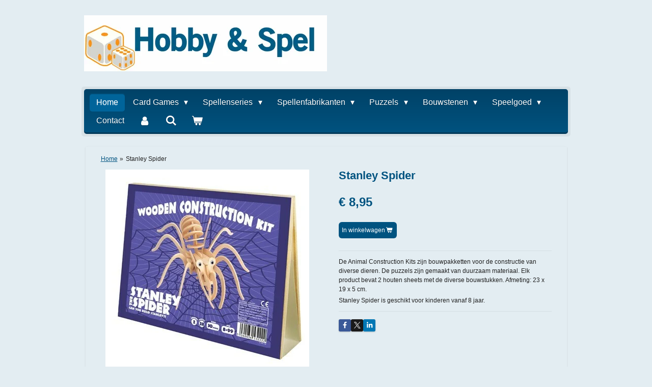

--- FILE ---
content_type: text/html; charset=UTF-8
request_url: https://www.hobby-spel.nl/product/1828973/stanley-spider
body_size: 15145
content:
<!DOCTYPE html>
<html lang="nl">
    <head>
        <meta http-equiv="Content-Type" content="text/html; charset=utf-8">
        <meta name="viewport" content="width=device-width, initial-scale=1.0, maximum-scale=5.0">
        <meta http-equiv="X-UA-Compatible" content="IE=edge">
        <link rel="canonical" href="https://www.hobby-spel.nl/product/1828973/stanley-spider">
        <link rel="sitemap" type="application/xml" href="https://www.hobby-spel.nl/sitemap.xml">
        <meta property="og:title" content="Stanley Spider | Hobby en Spel.nl">
        <meta property="og:url" content="https://www.hobby-spel.nl/product/1828973/stanley-spider">
        <base href="https://www.hobby-spel.nl/">
        <meta name="description" property="og:description" content="De Animal Construction Kits zijn bouwpakketten voor de constructie van diverse dieren. De puzzels zijn gemaakt van duurzaam materiaal. Elk product bevat 2 houten sheets met de diverse bouwstukken. Afmeting: 23 x 19 x 5 cm.
Stanley Spider is geschikt voor kinderen vanaf 8 jaar.">
                <script nonce="5db4e32ebc4617db2f9478d3732303d1">
            
            window.JOUWWEB = window.JOUWWEB || {};
            window.JOUWWEB.application = window.JOUWWEB.application || {};
            window.JOUWWEB.application = {"backends":[{"domain":"jouwweb.nl","freeDomain":"jouwweb.site"},{"domain":"webador.com","freeDomain":"webadorsite.com"},{"domain":"webador.de","freeDomain":"webadorsite.com"},{"domain":"webador.fr","freeDomain":"webadorsite.com"},{"domain":"webador.es","freeDomain":"webadorsite.com"},{"domain":"webador.it","freeDomain":"webadorsite.com"},{"domain":"jouwweb.be","freeDomain":"jouwweb.site"},{"domain":"webador.ie","freeDomain":"webadorsite.com"},{"domain":"webador.co.uk","freeDomain":"webadorsite.com"},{"domain":"webador.at","freeDomain":"webadorsite.com"},{"domain":"webador.be","freeDomain":"webadorsite.com"},{"domain":"webador.ch","freeDomain":"webadorsite.com"},{"domain":"webador.ch","freeDomain":"webadorsite.com"},{"domain":"webador.mx","freeDomain":"webadorsite.com"},{"domain":"webador.com","freeDomain":"webadorsite.com"},{"domain":"webador.dk","freeDomain":"webadorsite.com"},{"domain":"webador.se","freeDomain":"webadorsite.com"},{"domain":"webador.no","freeDomain":"webadorsite.com"},{"domain":"webador.fi","freeDomain":"webadorsite.com"},{"domain":"webador.ca","freeDomain":"webadorsite.com"},{"domain":"webador.ca","freeDomain":"webadorsite.com"},{"domain":"webador.pl","freeDomain":"webadorsite.com"},{"domain":"webador.com.au","freeDomain":"webadorsite.com"},{"domain":"webador.nz","freeDomain":"webadorsite.com"}],"editorLocale":"nl-NL","editorTimezone":"Europe\/Amsterdam","editorLanguage":"nl","analytics4TrackingId":"G-E6PZPGE4QM","analyticsDimensions":[],"backendDomain":"www.jouwweb.nl","backendShortDomain":"jouwweb.nl","backendKey":"jouwweb-nl","freeWebsiteDomain":"jouwweb.site","noSsl":false,"build":{"reference":"a8e82f1"},"linkHostnames":["www.jouwweb.nl","www.webador.com","www.webador.de","www.webador.fr","www.webador.es","www.webador.it","www.jouwweb.be","www.webador.ie","www.webador.co.uk","www.webador.at","www.webador.be","www.webador.ch","fr.webador.ch","www.webador.mx","es.webador.com","www.webador.dk","www.webador.se","www.webador.no","www.webador.fi","www.webador.ca","fr.webador.ca","www.webador.pl","www.webador.com.au","www.webador.nz"],"assetsUrl":"https:\/\/assets.jwwb.nl","loginUrl":"https:\/\/www.jouwweb.nl\/inloggen","publishUrl":"https:\/\/www.jouwweb.nl\/v2\/website\/1494942\/publish-proxy","adminUserOrIp":false,"pricing":{"plans":{"lite":{"amount":"700","currency":"EUR"},"pro":{"amount":"1200","currency":"EUR"},"business":{"amount":"2400","currency":"EUR"}},"yearlyDiscount":{"price":{"amount":"0","currency":"EUR"},"ratio":0,"percent":"0%","discountPrice":{"amount":"0","currency":"EUR"},"termPricePerMonth":{"amount":"0","currency":"EUR"},"termPricePerYear":{"amount":"0","currency":"EUR"}}},"hcUrl":{"add-product-variants":"https:\/\/help.jouwweb.nl\/hc\/nl\/articles\/28594307773201","basic-vs-advanced-shipping":"https:\/\/help.jouwweb.nl\/hc\/nl\/articles\/28594268794257","html-in-head":"https:\/\/help.jouwweb.nl\/hc\/nl\/articles\/28594336422545","link-domain-name":"https:\/\/help.jouwweb.nl\/hc\/nl\/articles\/28594325307409","optimize-for-mobile":"https:\/\/help.jouwweb.nl\/hc\/nl\/articles\/28594312927121","seo":"https:\/\/help.jouwweb.nl\/hc\/nl\/sections\/28507243966737","transfer-domain-name":"https:\/\/help.jouwweb.nl\/hc\/nl\/articles\/28594325232657","website-not-secure":"https:\/\/help.jouwweb.nl\/hc\/nl\/articles\/28594252935825"}};
            window.JOUWWEB.brand = {"type":"jouwweb","name":"JouwWeb","domain":"JouwWeb.nl","supportEmail":"support@jouwweb.nl"};
                    
                window.JOUWWEB = window.JOUWWEB || {};
                window.JOUWWEB.websiteRendering = {"locale":"nl-NL","timezone":"Europe\/Amsterdam","routes":{"api\/upload\/product-field":"\/_api\/upload\/product-field","checkout\/cart":"\/winkelwagen","payment":"\/bestelling-afronden\/:publicOrderId","payment\/forward":"\/bestelling-afronden\/:publicOrderId\/forward","public-order":"\/bestelling\/:publicOrderId","checkout\/authorize":"\/winkelwagen\/authorize\/:gateway","wishlist":"\/verlanglijst"}};
                                                    window.JOUWWEB.website = {"id":1494942,"locale":"nl-NL","enabled":true,"title":"Hobby en Spel.nl","hasTitle":true,"roleOfLoggedInUser":null,"ownerLocale":"nl-NL","plan":"business","freeWebsiteDomain":"jouwweb.site","backendKey":"jouwweb-nl","currency":"EUR","defaultLocale":"nl-NL","url":"https:\/\/www.hobby-spel.nl\/","homepageSegmentId":5609044,"category":"webshop","isOffline":false,"isPublished":true,"locales":["nl-NL"],"allowed":{"ads":false,"credits":true,"externalLinks":true,"slideshow":true,"customDefaultSlideshow":true,"hostedAlbums":true,"moderators":true,"mailboxQuota":10,"statisticsVisitors":true,"statisticsDetailed":true,"statisticsMonths":-1,"favicon":true,"password":true,"freeDomains":2,"freeMailAccounts":1,"canUseLanguages":false,"fileUpload":true,"legacyFontSize":false,"webshop":true,"products":-1,"imageText":false,"search":true,"audioUpload":true,"videoUpload":5000,"allowDangerousForms":false,"allowHtmlCode":true,"mobileBar":true,"sidebar":false,"poll":false,"allowCustomForms":true,"allowBusinessListing":true,"allowCustomAnalytics":true,"allowAccountingLink":true,"digitalProducts":true,"sitemapElement":false},"mobileBar":{"enabled":false,"theme":"accent","email":{"active":true},"location":{"active":true},"phone":{"active":true},"whatsapp":{"active":false},"social":{"active":false,"network":"facebook"}},"webshop":{"enabled":true,"currency":"EUR","taxEnabled":true,"taxInclusive":true,"vatDisclaimerVisible":false,"orderNotice":"<p>Indien je speciale wensen hebt kun je deze doorgeven via het Opmerkingen-veld in de laatste stap.<\/p>","orderConfirmation":null,"freeShipping":false,"freeShippingAmount":"0.00","shippingDisclaimerVisible":false,"pickupAllowed":true,"couponAllowed":true,"detailsPageAvailable":true,"socialMediaVisible":true,"termsPage":5610539,"termsPageUrl":"\/contact\/algemene-voorwaarden","extraTerms":null,"pricingVisible":true,"orderButtonVisible":true,"shippingAdvanced":true,"shippingAdvancedBackEnd":true,"soldOutVisible":false,"backInStockNotificationEnabled":false,"canAddProducts":true,"nextOrderNumber":5743,"allowedServicePoints":[],"sendcloudConfigured":true,"sendcloudFallbackPublicKey":"a3d50033a59b4a598f1d7ce7e72aafdf","taxExemptionAllowed":false,"invoiceComment":null,"emptyCartVisible":true,"minimumOrderPrice":null,"productNumbersEnabled":false,"wishlistEnabled":false,"hideTaxOnCart":false},"isTreatedAsWebshop":true};                            window.JOUWWEB.cart = {"products":[],"coupon":null,"shippingCountryCode":null,"shippingChoice":null,"breakdown":[]};                            window.JOUWWEB.scripts = ["website-rendering\/webshop"];                        window.parent.JOUWWEB.colorPalette = window.JOUWWEB.colorPalette;
        </script>
                <title>Stanley Spider | Hobby en Spel.nl</title>
                                                                            <meta property="og:image" content="https&#x3A;&#x2F;&#x2F;primary.jwwb.nl&#x2F;public&#x2F;r&#x2F;v&#x2F;v&#x2F;temp-gklwnqjocgiswtzicuad&#x2F;wi4k1o&#x2F;stanleyspide.jpg">
                                    <meta name="twitter:card" content="summary_large_image">
                        <meta property="twitter:image" content="https&#x3A;&#x2F;&#x2F;primary.jwwb.nl&#x2F;public&#x2F;r&#x2F;v&#x2F;v&#x2F;temp-gklwnqjocgiswtzicuad&#x2F;wi4k1o&#x2F;stanleyspide.jpg">
                                                    <script src="https://plausible.io/js/script.manual.js" nonce="5db4e32ebc4617db2f9478d3732303d1" data-turbo-track="reload" defer data-domain="shard17.jouwweb.nl"></script>
<script src="https://assets.jwwb.nl/assets/build/website-rendering/nl-NL.js?bust=af8dcdef13a1895089e9" nonce="5db4e32ebc4617db2f9478d3732303d1" data-turbo-track="reload" defer></script>
<script src="https://assets.jwwb.nl/assets/website-rendering/runtime.cee983c75391f900fb05.js?bust=4ce5de21b577bc4120dd" nonce="5db4e32ebc4617db2f9478d3732303d1" data-turbo-track="reload" defer></script>
<script src="https://assets.jwwb.nl/assets/website-rendering/812.881ee67943804724d5af.js?bust=78ab7ad7d6392c42d317" nonce="5db4e32ebc4617db2f9478d3732303d1" data-turbo-track="reload" defer></script>
<script src="https://assets.jwwb.nl/assets/website-rendering/main.6f3b76e6daa809beb5d3.js?bust=4fe49ad11687c7986bba" nonce="5db4e32ebc4617db2f9478d3732303d1" data-turbo-track="reload" defer></script>
<link rel="preload" href="https://assets.jwwb.nl/assets/website-rendering/styles.b83234e565c3f5d36f30.css?bust=04d802c8a3278e841c1d" as="style">
<link rel="preload" href="https://assets.jwwb.nl/assets/website-rendering/fonts/icons-website-rendering/font/website-rendering.woff2?bust=bd2797014f9452dadc8e" as="font" crossorigin>
<link rel="stylesheet" type="text/css" href="https://assets.jwwb.nl/assets/website-rendering/styles.b83234e565c3f5d36f30.css?bust=04d802c8a3278e841c1d" nonce="5db4e32ebc4617db2f9478d3732303d1" data-turbo-track="dynamic">
<link rel="preconnect" href="https://assets.jwwb.nl">
<link rel="stylesheet" type="text/css" href="https://primary.jwwb.nl/public/r/v/v/temp-gklwnqjocgiswtzicuad/style.css?bust=1768824090" nonce="5db4e32ebc4617db2f9478d3732303d1" data-turbo-track="dynamic">    </head>
    <body
        id="top"
        class="jw-is-no-slideshow jw-header-is-image jw-is-segment-product jw-is-frontend jw-is-no-sidebar jw-is-no-messagebar jw-is-no-touch-device jw-is-no-mobile"
                                    data-jouwweb-page="1828973"
                                                data-jouwweb-segment-id="1828973"
                                                data-jouwweb-segment-type="product"
                                                data-template-threshold="980"
                                                data-template-name="bistro"
                            itemscope
        itemtype="https://schema.org/Product"
    >
                                    <meta itemprop="url" content="https://www.hobby-spel.nl/product/1828973/stanley-spider">
        <a href="#main-content" class="jw-skip-link">
            Ga direct naar de hoofdinhoud        </a>
        <div class="jw-background"></div>
        <div class="jw-body">
            <div class="jw-mobile-menu jw-mobile-is-logo js-mobile-menu">
            <button
            type="button"
            class="jw-mobile-menu__button jw-mobile-toggle"
            aria-label="Open / sluit menu"
        >
            <span class="jw-icon-burger"></span>
        </button>
        <div class="jw-mobile-header jw-mobile-header--image">
        <a            class="jw-mobile-header-content"
                            href="/"
                        >
                            <img class="jw-mobile-logo jw-mobile-logo--landscape" src="https://primary.jwwb.nl/public/r/v/v/temp-gklwnqjocgiswtzicuad/rc4t86/LogoHobbyenSpel.jpg?enable-io=true&amp;enable=upscale&amp;height=70" srcset="https://primary.jwwb.nl/public/r/v/v/temp-gklwnqjocgiswtzicuad/rc4t86/LogoHobbyenSpel.jpg?enable-io=true&amp;enable=upscale&amp;height=70 1x, https://primary.jwwb.nl/public/r/v/v/temp-gklwnqjocgiswtzicuad/rc4t86/LogoHobbyenSpel.jpg?enable-io=true&amp;enable=upscale&amp;height=140&amp;quality=70 2x" alt="Hobby en Spel.nl" title="Hobby en Spel.nl">                                </a>
    </div>

        <a
        href="/winkelwagen"
        class="jw-mobile-menu__button jw-mobile-header-cart"
        aria-label="Bekijk winkelwagen"
    >
        <span class="jw-icon-badge-wrapper">
            <span class="website-rendering-icon-basket" aria-hidden="true"></span>
            <span class="jw-icon-badge hidden" aria-hidden="true"></span>
        </span>
    </a>
    
    </div>
    <div class="jw-mobile-menu-search jw-mobile-menu-search--hidden">
        <form
            action="/zoeken"
            method="get"
            class="jw-mobile-menu-search__box"
        >
            <input
                type="text"
                name="q"
                value=""
                placeholder="Zoeken..."
                class="jw-mobile-menu-search__input"
                aria-label="Zoeken"
            >
            <button type="submit" class="jw-btn jw-btn--style-flat jw-mobile-menu-search__button" aria-label="Zoeken">
                <span class="website-rendering-icon-search" aria-hidden="true"></span>
            </button>
            <button type="button" class="jw-btn jw-btn--style-flat jw-mobile-menu-search__button js-cancel-search" aria-label="Zoekopdracht annuleren">
                <span class="website-rendering-icon-cancel" aria-hidden="true"></span>
            </button>
        </form>
    </div>
            <script nonce="5db4e32ebc4617db2f9478d3732303d1">
    window.JOUWWEB.templateConfig = {
        header: {
            mobileSelector: '.jw-mobile-menu',
            updatePusher: function (headerHeight, state) {
                $('.jw-menu-clone').css('top', headerHeight);
            },
        },
    };
</script>
<div class="wrapper">
    <div class="header js-topbar-content-container">
        <div class="jw-header-logo">
            <div
    id="jw-header-image-container"
    class="jw-header jw-header-image jw-header-image-toggle"
    style="flex-basis: 477px; max-width: 477px; flex-shrink: 1;"
>
            <a href="/">
        <img id="jw-header-image" data-image-id="27145144" srcset="https://primary.jwwb.nl/public/r/v/v/temp-gklwnqjocgiswtzicuad/rc4t86/LogoHobbyenSpel.jpg?enable-io=true&amp;width=477 477w, https://primary.jwwb.nl/public/r/v/v/temp-gklwnqjocgiswtzicuad/rc4t86/LogoHobbyenSpel.jpg?enable-io=true&amp;width=954 954w" class="jw-header-image" title="Hobby en Spel.nl" style="" sizes="477px" width="477" height="110" intrinsicsize="477.00 x 110.00" alt="Hobby en Spel.nl">                </a>
    </div>
        <div
    class="jw-header jw-header-title-container jw-header-text jw-header-text-toggle"
    data-stylable="true"
>
    <a        id="jw-header-title"
        class="jw-header-title"
                    href="/"
            >
        Hobby en Spel.nl    </a>
</div>
</div>
    </div>
    <div class="menu-wrap">
        <nav class="menu jw-menu-copy">
            <ul
    id="jw-menu"
    class="jw-menu jw-menu-horizontal"
            >
            <li
    class="jw-menu-item jw-menu-is-active"
>
        <a        class="jw-menu-link js-active-menu-item"
        href="/"                                            data-page-link-id="5609044"
                            >
                <span class="">
            Home        </span>
            </a>
                </li>
            <li
    class="jw-menu-item jw-menu-has-submenu"
>
        <a        class="jw-menu-link"
        href="/card-games"                                            data-page-link-id="5609132"
                            >
                <span class="">
            Card Games        </span>
                    <span class="jw-arrow jw-arrow-toplevel"></span>
            </a>
                    <ul
            class="jw-submenu"
                    >
                            <li
    class="jw-menu-item"
>
        <a        class="jw-menu-link"
        href="/card-games/cardfight-vanguard"                                            data-page-link-id="5609771"
                            >
                <span class="">
            Cardfight: Vanguard        </span>
            </a>
                </li>
                            <li
    class="jw-menu-item jw-menu-has-submenu"
>
        <a        class="jw-menu-link"
        href="/card-games/fantasy-flight-games"                                            data-page-link-id="5609811"
                            >
                <span class="">
            Fantasy Flight Games        </span>
                    <span class="jw-arrow"></span>
            </a>
                    <ul
            class="jw-submenu"
                    >
                            <li
    class="jw-menu-item"
>
        <a        class="jw-menu-link"
        href="/card-games/fantasy-flight-games/a-game-of-thrones"                                            data-page-link-id="5609758"
                            >
                <span class="">
            A Game of Thrones        </span>
            </a>
                </li>
                            <li
    class="jw-menu-item"
>
        <a        class="jw-menu-link"
        href="/card-games/fantasy-flight-games/arkham-horror"                                            data-page-link-id="5609769"
                            >
                <span class="">
            Arkham Horror        </span>
            </a>
                </li>
                            <li
    class="jw-menu-item"
>
        <a        class="jw-menu-link"
        href="/card-games/fantasy-flight-games/lord-of-the-rings"                                            data-page-link-id="5609774"
                            >
                <span class="">
            Lord of the Rings        </span>
            </a>
                </li>
                            <li
    class="jw-menu-item"
>
        <a        class="jw-menu-link"
        href="/card-games/fantasy-flight-games/star-wars-card-game"                                            data-page-link-id="5609786"
                            >
                <span class="">
            Star Wars Card Game        </span>
            </a>
                </li>
                            <li
    class="jw-menu-item"
>
        <a        class="jw-menu-link"
        href="/card-games/fantasy-flight-games/warhammer-invasion"                                            data-page-link-id="5609791"
                            >
                <span class="">
            Warhammer: Invasion        </span>
            </a>
                </li>
                            <li
    class="jw-menu-item"
>
        <a        class="jw-menu-link"
        href="/card-games/fantasy-flight-games/warhammer-40k"                                            data-page-link-id="5609796"
                            >
                <span class="">
            Warhammer 40K        </span>
            </a>
                </li>
                    </ul>
        </li>
                            <li
    class="jw-menu-item"
>
        <a        class="jw-menu-link"
        href="/card-games/magic-the-gathering"                                            data-page-link-id="5609777"
                            >
                <span class="">
            Magic: the Gathering        </span>
            </a>
                </li>
                            <li
    class="jw-menu-item"
>
        <a        class="jw-menu-link"
        href="/card-games/smash-up"                                            data-page-link-id="5609783"
                            >
                <span class="">
            Smash Up        </span>
            </a>
                </li>
                            <li
    class="jw-menu-item"
>
        <a        class="jw-menu-link"
        href="/card-games/yu-gi-oh"                                            data-page-link-id="5609800"
                            >
                <span class="">
            Yu-Gi-Oh        </span>
            </a>
                </li>
                            <li
    class="jw-menu-item"
>
        <a        class="jw-menu-link"
        href="/card-games/panini"                                            data-page-link-id="5609819"
                            >
                <span class="">
            Panini        </span>
            </a>
                </li>
                            <li
    class="jw-menu-item jw-menu-has-submenu"
>
        <a        class="jw-menu-link"
        href="/card-games/card-game-accessoires"                                            data-page-link-id="5609826"
                            >
                <span class="">
            Card Game Accessoires        </span>
                    <span class="jw-arrow"></span>
            </a>
                    <ul
            class="jw-submenu"
                    >
                            <li
    class="jw-menu-item"
>
        <a        class="jw-menu-link"
        href="/card-games/card-game-accessoires/counters"                                            data-page-link-id="5609829"
                            >
                <span class="">
            Counters        </span>
            </a>
                </li>
                            <li
    class="jw-menu-item"
>
        <a        class="jw-menu-link"
        href="/card-games/card-game-accessoires/deckboxen"                                            data-page-link-id="5609831"
                            >
                <span class="">
            Deckboxen        </span>
            </a>
                </li>
                            <li
    class="jw-menu-item"
>
        <a        class="jw-menu-link"
        href="/card-games/card-game-accessoires/bordspelhoesjes"                                            data-page-link-id="5609833"
                            >
                <span class="">
            Bordspelhoesjes        </span>
            </a>
                </li>
                            <li
    class="jw-menu-item"
>
        <a        class="jw-menu-link"
        href="/card-games/card-game-accessoires/sleeves-magic"                                            data-page-link-id="5609835"
                            >
                <span class="">
            Sleeves (Magic)        </span>
            </a>
                </li>
                            <li
    class="jw-menu-item"
>
        <a        class="jw-menu-link"
        href="/card-games/card-game-accessoires/mini-sleeves-yu-gi-oh"                                            data-page-link-id="5609840"
                            >
                <span class="">
            Mini Sleeves (Yu-Gi-Oh)        </span>
            </a>
                </li>
                            <li
    class="jw-menu-item"
>
        <a        class="jw-menu-link"
        href="/card-games/card-game-accessoires/portfolio-s-en-binders"                                            data-page-link-id="5609842"
                            >
                <span class="">
            Portfolio&#039;s en Binders        </span>
            </a>
                </li>
                            <li
    class="jw-menu-item"
>
        <a        class="jw-menu-link"
        href="/card-games/card-game-accessoires/speelmatten"                                            data-page-link-id="5609845"
                            >
                <span class="">
            Speelmatten        </span>
            </a>
                </li>
                    </ul>
        </li>
                    </ul>
        </li>
            <li
    class="jw-menu-item jw-menu-has-submenu"
>
        <a        class="jw-menu-link"
        href="/spellenseries"                                            data-page-link-id="5609140"
                            >
                <span class="">
            Spellenseries        </span>
                    <span class="jw-arrow jw-arrow-toplevel"></span>
            </a>
                    <ul
            class="jw-submenu"
                    >
                            <li
    class="jw-menu-item"
>
        <a        class="jw-menu-link"
        href="/spellenseries/7-wonders"                                            data-page-link-id="5609854"
                            >
                <span class="">
            7 Wonders        </span>
            </a>
                </li>
                            <li
    class="jw-menu-item"
>
        <a        class="jw-menu-link"
        href="/spellenseries/alhambra"                                            data-page-link-id="5609856"
                            >
                <span class="">
            Alhambra        </span>
            </a>
                </li>
                            <li
    class="jw-menu-item"
>
        <a        class="jw-menu-link"
        href="/spellenseries/black-stories"                                            data-page-link-id="5609860"
                            >
                <span class="">
            Black Stories        </span>
            </a>
                </li>
                            <li
    class="jw-menu-item"
>
        <a        class="jw-menu-link"
        href="/spellenseries/carcassonne"                                            data-page-link-id="5609870"
                            >
                <span class="">
            Carcassonne        </span>
            </a>
                </li>
                            <li
    class="jw-menu-item"
>
        <a        class="jw-menu-link"
        href="/spellenseries/hoogspanning"                                            data-page-link-id="5609877"
                            >
                <span class="">
            Hoogspanning        </span>
            </a>
                </li>
                            <li
    class="jw-menu-item"
>
        <a        class="jw-menu-link"
        href="/spellenseries/kolonisten-van-catan"                                            data-page-link-id="5609878"
                            >
                <span class="">
            Kolonisten van Catan        </span>
            </a>
                </li>
                            <li
    class="jw-menu-item"
>
        <a        class="jw-menu-link"
        href="/spellenseries/kwartet"                                            data-page-link-id="5609879"
                            >
                <span class="">
            Kwartet        </span>
            </a>
                </li>
                            <li
    class="jw-menu-item"
>
        <a        class="jw-menu-link"
        href="/spellenseries/once-upon-a-time"                                            data-page-link-id="5609881"
                            >
                <span class="">
            Once Upon a Time        </span>
            </a>
                </li>
                            <li
    class="jw-menu-item"
>
        <a        class="jw-menu-link"
        href="/spellenseries/pandemic"                                            data-page-link-id="5609884"
                            >
                <span class="">
            Pandemic        </span>
            </a>
                </li>
                            <li
    class="jw-menu-item"
>
        <a        class="jw-menu-link"
        href="/spellenseries/pathfinder-adventure"                                            data-page-link-id="5609889"
                            >
                <span class="">
            Pathfinder Adventure        </span>
            </a>
                </li>
                            <li
    class="jw-menu-item"
>
        <a        class="jw-menu-link"
        href="/spellenseries/rattus"                                            data-page-link-id="5609895"
                            >
                <span class="">
            Rattus        </span>
            </a>
                </li>
                            <li
    class="jw-menu-item"
>
        <a        class="jw-menu-link"
        href="/spellenseries/ticket-to-ride"                                            data-page-link-id="5609903"
                            >
                <span class="">
            Ticket to Ride        </span>
            </a>
                </li>
                    </ul>
        </li>
            <li
    class="jw-menu-item jw-menu-has-submenu"
>
        <a        class="jw-menu-link"
        href="/spellenfabrikanten"                                            data-page-link-id="5609151"
                            >
                <span class="">
            Spellenfabrikanten        </span>
                    <span class="jw-arrow jw-arrow-toplevel"></span>
            </a>
                    <ul
            class="jw-submenu"
                    >
                            <li
    class="jw-menu-item jw-menu-has-submenu"
>
        <a        class="jw-menu-link"
        href="/spellenfabrikanten/overige-merken"                                            data-page-link-id="5610027"
                            >
                <span class="">
            Overige Merken        </span>
                    <span class="jw-arrow"></span>
            </a>
                    <ul
            class="jw-submenu"
                    >
                            <li
    class="jw-menu-item"
>
        <a        class="jw-menu-link"
        href="/spellenfabrikanten/overige-merken/bioviva"                                            data-page-link-id="5648586"
                            >
                <span class="">
            Bioviva        </span>
            </a>
                </li>
                            <li
    class="jw-menu-item"
>
        <a        class="jw-menu-link"
        href="/spellenfabrikanten/overige-merken/carta-mundi"                                            data-page-link-id="5648604"
                            >
                <span class="">
            Carta Mundi        </span>
            </a>
                </li>
                            <li
    class="jw-menu-item"
>
        <a        class="jw-menu-link"
        href="/spellenfabrikanten/overige-merken/cwali"                                            data-page-link-id="5648608"
                            >
                <span class="">
            Cwali        </span>
            </a>
                </li>
                            <li
    class="jw-menu-item"
>
        <a        class="jw-menu-link"
        href="/spellenfabrikanten/overige-merken/drie-magiers"                                            data-page-link-id="5609942"
                            >
                <span class="">
            Drie Magiërs        </span>
            </a>
                </li>
                            <li
    class="jw-menu-item"
>
        <a        class="jw-menu-link"
        href="/spellenfabrikanten/overige-merken/fantasy-flight-games-1"                                            data-page-link-id="5648619"
                            >
                <span class="">
            Fantasy Flight Games        </span>
            </a>
                </li>
                            <li
    class="jw-menu-item"
>
        <a        class="jw-menu-link"
        href="/spellenfabrikanten/overige-merken/green-board-games"                                            data-page-link-id="5649887"
                            >
                <span class="">
            Green Board Games        </span>
            </a>
                </li>
                            <li
    class="jw-menu-item"
>
        <a        class="jw-menu-link"
        href="/spellenfabrikanten/overige-merken/hurrican"                                            data-page-link-id="5649859"
                            >
                <span class="">
            Hurrican        </span>
            </a>
                </li>
                            <li
    class="jw-menu-item"
>
        <a        class="jw-menu-link"
        href="/spellenfabrikanten/overige-merken/ludonaute"                                            data-page-link-id="5649913"
                            >
                <span class="">
            Ludonaute        </span>
            </a>
                </li>
                            <li
    class="jw-menu-item"
>
        <a        class="jw-menu-link"
        href="/spellenfabrikanten/overige-merken/ps-games"                                            data-page-link-id="5609988"
                            >
                <span class="">
            PS Games        </span>
            </a>
                </li>
                            <li
    class="jw-menu-item"
>
        <a        class="jw-menu-link"
        href="/spellenfabrikanten/overige-merken/quined-white-goblin"                                            data-page-link-id="5610005"
                            >
                <span class="">
            Quined White Goblin        </span>
            </a>
                </li>
                            <li
    class="jw-menu-item"
>
        <a        class="jw-menu-link"
        href="/spellenfabrikanten/overige-merken/sandtimer"                                            data-page-link-id="5648629"
                            >
                <span class="">
            Sandtimer        </span>
            </a>
                </li>
                            <li
    class="jw-menu-item"
>
        <a        class="jw-menu-link"
        href="/spellenfabrikanten/overige-merken/sensalot"                                            data-page-link-id="5649960"
                            >
                <span class="">
            Sensalot        </span>
            </a>
                </li>
                            <li
    class="jw-menu-item"
>
        <a        class="jw-menu-link"
        href="/spellenfabrikanten/overige-merken/tactic"                                            data-page-link-id="5649830"
                            >
                <span class="">
            Tactic        </span>
            </a>
                </li>
                            <li
    class="jw-menu-item"
>
        <a        class="jw-menu-link"
        href="/spellenfabrikanten/overige-merken/zonnespel"                                            data-page-link-id="5610024"
                            >
                <span class="">
            Zonnespel        </span>
            </a>
                </li>
                    </ul>
        </li>
                            <li
    class="jw-menu-item"
>
        <a        class="jw-menu-link"
        href="/spellenfabrikanten/999-games"                                            data-page-link-id="5609927"
                            >
                <span class="">
            999 Games        </span>
            </a>
                </li>
                            <li
    class="jw-menu-item"
>
        <a        class="jw-menu-link"
        href="/spellenfabrikanten/amigo-spiele"                                            data-page-link-id="5609929"
                            >
                <span class="">
            Amigo Spiele        </span>
            </a>
                </li>
                            <li
    class="jw-menu-item"
>
        <a        class="jw-menu-link"
        href="/spellenfabrikanten/asmodee"                                            data-page-link-id="5609930"
                            >
                <span class="">
            Asmodee        </span>
            </a>
                </li>
                            <li
    class="jw-menu-item"
>
        <a        class="jw-menu-link"
        href="/spellenfabrikanten/clown-games"                                            data-page-link-id="5609937"
                            >
                <span class="">
            Clown Games        </span>
            </a>
                </li>
                            <li
    class="jw-menu-item"
>
        <a        class="jw-menu-link"
        href="/spellenfabrikanten/goliath"                                            data-page-link-id="5609954"
                            >
                <span class="">
            Goliath        </span>
            </a>
                </li>
                            <li
    class="jw-menu-item"
>
        <a        class="jw-menu-link"
        href="/spellenfabrikanten/hasbro-mattel"                                            data-page-link-id="5609957"
                            >
                <span class="">
            Hasbro / Mattel        </span>
            </a>
                </li>
                            <li
    class="jw-menu-item"
>
        <a        class="jw-menu-link"
        href="/spellenfabrikanten/identity-games"                                            data-page-link-id="5609967"
                            >
                <span class="">
            Identity Games        </span>
            </a>
                </li>
                            <li
    class="jw-menu-item"
>
        <a        class="jw-menu-link"
        href="/spellenfabrikanten/jumbo"                                            data-page-link-id="5609973"
                            >
                <span class="">
            Jumbo        </span>
            </a>
                </li>
                            <li
    class="jw-menu-item"
>
        <a        class="jw-menu-link"
        href="/spellenfabrikanten/phalanx-games"                                            data-page-link-id="5609981"
                            >
                <span class="">
            Phalanx Games        </span>
            </a>
                </li>
                            <li
    class="jw-menu-item"
>
        <a        class="jw-menu-link"
        href="/spellenfabrikanten/queen-games"                                            data-page-link-id="5610000"
                            >
                <span class="">
            Queen Games        </span>
            </a>
                </li>
                            <li
    class="jw-menu-item"
>
        <a        class="jw-menu-link"
        href="/spellenfabrikanten/ravensburger"                                            data-page-link-id="5610015"
                            >
                <span class="">
            Ravensburger        </span>
            </a>
                </li>
                            <li
    class="jw-menu-item"
>
        <a        class="jw-menu-link"
        href="/spellenfabrikanten/the-game-master"                                            data-page-link-id="5610018"
                            >
                <span class="">
            The Game Master        </span>
            </a>
                </li>
                            <li
    class="jw-menu-item"
>
        <a        class="jw-menu-link"
        href="/spellenfabrikanten/white-goblin-games"                                            data-page-link-id="5610021"
                            >
                <span class="">
            White Goblin Games        </span>
            </a>
                </li>
                            <li
    class="jw-menu-item"
>
        <a        class="jw-menu-link"
        href="/spellenfabrikanten/spelaccessoires"                                            data-page-link-id="5610030"
                            >
                <span class="">
            Spelaccessoires        </span>
            </a>
                </li>
                    </ul>
        </li>
            <li
    class="jw-menu-item jw-menu-has-submenu"
>
        <a        class="jw-menu-link"
        href="/puzzels"                                            data-page-link-id="5609162"
                            >
                <span class="">
            Puzzels        </span>
                    <span class="jw-arrow jw-arrow-toplevel"></span>
            </a>
                    <ul
            class="jw-submenu"
                    >
                            <li
    class="jw-menu-item"
>
        <a        class="jw-menu-link"
        href="/puzzels/kinderpuzzels"                                            data-page-link-id="5610034"
                            >
                <span class="">
            Kinderpuzzels        </span>
            </a>
                </li>
                            <li
    class="jw-menu-item"
>
        <a        class="jw-menu-link"
        href="/puzzels/1000-stukjes"                                            data-page-link-id="5610038"
                            >
                <span class="">
            1000 stukjes        </span>
            </a>
                </li>
                            <li
    class="jw-menu-item"
>
        <a        class="jw-menu-link"
        href="/puzzels/1500-stukjes"                                            data-page-link-id="5610043"
                            >
                <span class="">
            1500 stukjes        </span>
            </a>
                </li>
                            <li
    class="jw-menu-item"
>
        <a        class="jw-menu-link"
        href="/puzzels/2000-stukjes"                                            data-page-link-id="5610045"
                            >
                <span class="">
            2000 stukjes        </span>
            </a>
                </li>
                            <li
    class="jw-menu-item"
>
        <a        class="jw-menu-link"
        href="/puzzels/3000-stukjes"                                            data-page-link-id="5610046"
                            >
                <span class="">
            3000 stukjes        </span>
            </a>
                </li>
                            <li
    class="jw-menu-item"
>
        <a        class="jw-menu-link"
        href="/puzzels/4000-stukjes"                                            data-page-link-id="5610049"
                            >
                <span class="">
            4000 stukjes        </span>
            </a>
                </li>
                            <li
    class="jw-menu-item"
>
        <a        class="jw-menu-link"
        href="/puzzels/3d-puzzels"                                            data-page-link-id="5610055"
                            >
                <span class="">
            3D Puzzels        </span>
            </a>
                </li>
                            <li
    class="jw-menu-item"
>
        <a        class="jw-menu-link"
        href="/puzzels/4d-puzzels"                                            data-page-link-id="5610059"
                            >
                <span class="">
            4D Puzzels        </span>
            </a>
                </li>
                    </ul>
        </li>
            <li
    class="jw-menu-item jw-menu-has-submenu"
>
        <a        class="jw-menu-link"
        href="/bouwstenen"                                            data-page-link-id="5609169"
                            >
                <span class="">
            Bouwstenen        </span>
                    <span class="jw-arrow jw-arrow-toplevel"></span>
            </a>
                    <ul
            class="jw-submenu"
                    >
                            <li
    class="jw-menu-item"
>
        <a        class="jw-menu-link"
        href="/bouwstenen/cobi-pinguins-van-madagascar"                                            data-page-link-id="5610491"
                            >
                <span class="">
            Cobi Pinguins van Madagascar        </span>
            </a>
                </li>
                            <li
    class="jw-menu-item"
>
        <a        class="jw-menu-link"
        href="/bouwstenen/cobi-small-army"                                            data-page-link-id="5610492"
                            >
                <span class="">
            Cobi Small Army        </span>
            </a>
                </li>
                            <li
    class="jw-menu-item"
>
        <a        class="jw-menu-link"
        href="/bouwstenen/cobi-winx-club"                                            data-page-link-id="5610493"
                            >
                <span class="">
            Cobi Winx Club        </span>
            </a>
                </li>
                            <li
    class="jw-menu-item"
>
        <a        class="jw-menu-link"
        href="/bouwstenen/cobi-diversen"                                            data-page-link-id="5610497"
                            >
                <span class="">
            Cobi Diversen        </span>
            </a>
                </li>
                            <li
    class="jw-menu-item"
>
        <a        class="jw-menu-link"
        href="/bouwstenen/sluban-army"                                            data-page-link-id="5610500"
                            >
                <span class="">
            Sluban Army        </span>
            </a>
                </li>
                            <li
    class="jw-menu-item"
>
        <a        class="jw-menu-link"
        href="/bouwstenen/sluban-town"                                            data-page-link-id="5610509"
                            >
                <span class="">
            Sluban Town        </span>
            </a>
                </li>
                            <li
    class="jw-menu-item"
>
        <a        class="jw-menu-link"
        href="/bouwstenen/sluban-diversen"                                            data-page-link-id="5610513"
                            >
                <span class="">
            Sluban Diversen        </span>
            </a>
                </li>
                    </ul>
        </li>
            <li
    class="jw-menu-item jw-menu-has-submenu"
>
        <a        class="jw-menu-link"
        href="/speelgoed"                                            data-page-link-id="5609220"
                            >
                <span class="">
            Speelgoed        </span>
                    <span class="jw-arrow jw-arrow-toplevel"></span>
            </a>
                    <ul
            class="jw-submenu"
                    >
                            <li
    class="jw-menu-item"
>
        <a        class="jw-menu-link"
        href="/speelgoed/blokken"                                            data-page-link-id="5610515"
                            >
                <span class="">
            Blokken        </span>
            </a>
                </li>
                            <li
    class="jw-menu-item"
>
        <a        class="jw-menu-link"
        href="/speelgoed/bouwpakketten"                                            data-page-link-id="5610517"
                            >
                <span class="">
            Bouwpakketten        </span>
            </a>
                </li>
                            <li
    class="jw-menu-item"
>
        <a        class="jw-menu-link"
        href="/speelgoed/buiten-speelgoed"                                            data-page-link-id="5610519"
                            >
                <span class="">
            Buiten Speelgoed        </span>
            </a>
                </li>
                            <li
    class="jw-menu-item"
>
        <a        class="jw-menu-link"
        href="/speelgoed/happy-cube"                                            data-page-link-id="5610527"
                            >
                <span class="">
            Happy Cube        </span>
            </a>
                </li>
                            <li
    class="jw-menu-item"
>
        <a        class="jw-menu-link"
        href="/speelgoed/knikkerbanen"                                            data-page-link-id="5610528"
                            >
                <span class="">
            Knikkerbanen        </span>
            </a>
                </li>
                            <li
    class="jw-menu-item"
>
        <a        class="jw-menu-link"
        href="/speelgoed/thomas-de-trein"                                            data-page-link-id="5610532"
                            >
                <span class="">
            Thomas de Trein        </span>
            </a>
                </li>
                            <li
    class="jw-menu-item"
>
        <a        class="jw-menu-link"
        href="/speelgoed/wetenschap"                                            data-page-link-id="5610535"
                            >
                <span class="">
            Wetenschap        </span>
            </a>
                </li>
                    </ul>
        </li>
            <li
    class="jw-menu-item"
>
        <a        class="jw-menu-link"
        href="/contact"                                            data-page-link-id="5609233"
                            >
                <span class="">
            Contact        </span>
            </a>
                </li>
            <li
    class="jw-menu-item"
>
        <a        class="jw-menu-link jw-menu-link--icon"
        href="/account"                                                            title="Account"
            >
                                <span class="website-rendering-icon-user"></span>
                            <span class="hidden-desktop-horizontal-menu">
            Account        </span>
            </a>
                </li>
            <li
    class="jw-menu-item jw-menu-search-item"
>
        <button        class="jw-menu-link jw-menu-link--icon jw-text-button"
                                                                    title="Zoeken"
            >
                                <span class="website-rendering-icon-search"></span>
                            <span class="hidden-desktop-horizontal-menu">
            Zoeken        </span>
            </button>
                
            <div class="jw-popover-container jw-popover-container--inline is-hidden">
                <div class="jw-popover-backdrop"></div>
                <div class="jw-popover">
                    <div class="jw-popover__arrow"></div>
                    <div class="jw-popover__content jw-section-white">
                        <form  class="jw-search" action="/zoeken" method="get">
                            
                            <input class="jw-search__input" type="text" name="q" value="" placeholder="Zoeken..." aria-label="Zoeken" >
                            <button class="jw-search__submit" type="submit" aria-label="Zoeken">
                                <span class="website-rendering-icon-search" aria-hidden="true"></span>
                            </button>
                        </form>
                    </div>
                </div>
            </div>
                        </li>
            <li
    class="jw-menu-item js-menu-cart-item "
>
        <a        class="jw-menu-link jw-menu-link--icon"
        href="/winkelwagen"                                                            title="Winkelwagen"
            >
                                    <span class="jw-icon-badge-wrapper">
                        <span class="website-rendering-icon-basket"></span>
                                            <span class="jw-icon-badge hidden">
                    0                </span>
                            <span class="hidden-desktop-horizontal-menu">
            Winkelwagen        </span>
            </a>
                </li>
    
    </ul>

    <script nonce="5db4e32ebc4617db2f9478d3732303d1" id="jw-mobile-menu-template" type="text/template">
        <ul id="jw-menu" class="jw-menu jw-menu-horizontal">
                            <li
    class="jw-menu-item jw-menu-search-item"
>
                
                 <li class="jw-menu-item jw-mobile-menu-search-item">
                    <form class="jw-search" action="/zoeken" method="get">
                        <input class="jw-search__input" type="text" name="q" value="" placeholder="Zoeken..." aria-label="Zoeken">
                        <button class="jw-search__submit" type="submit" aria-label="Zoeken">
                            <span class="website-rendering-icon-search" aria-hidden="true"></span>
                        </button>
                    </form>
                </li>
                        </li>
                            <li
    class="jw-menu-item jw-menu-is-active"
>
        <a        class="jw-menu-link js-active-menu-item"
        href="/"                                            data-page-link-id="5609044"
                            >
                <span class="">
            Home        </span>
            </a>
                </li>
                            <li
    class="jw-menu-item jw-menu-has-submenu"
>
        <a        class="jw-menu-link"
        href="/card-games"                                            data-page-link-id="5609132"
                            >
                <span class="">
            Card Games        </span>
                    <span class="jw-arrow jw-arrow-toplevel"></span>
            </a>
                    <ul
            class="jw-submenu"
                    >
                            <li
    class="jw-menu-item"
>
        <a        class="jw-menu-link"
        href="/card-games/cardfight-vanguard"                                            data-page-link-id="5609771"
                            >
                <span class="">
            Cardfight: Vanguard        </span>
            </a>
                </li>
                            <li
    class="jw-menu-item jw-menu-has-submenu"
>
        <a        class="jw-menu-link"
        href="/card-games/fantasy-flight-games"                                            data-page-link-id="5609811"
                            >
                <span class="">
            Fantasy Flight Games        </span>
                    <span class="jw-arrow"></span>
            </a>
                    <ul
            class="jw-submenu"
                    >
                            <li
    class="jw-menu-item"
>
        <a        class="jw-menu-link"
        href="/card-games/fantasy-flight-games/a-game-of-thrones"                                            data-page-link-id="5609758"
                            >
                <span class="">
            A Game of Thrones        </span>
            </a>
                </li>
                            <li
    class="jw-menu-item"
>
        <a        class="jw-menu-link"
        href="/card-games/fantasy-flight-games/arkham-horror"                                            data-page-link-id="5609769"
                            >
                <span class="">
            Arkham Horror        </span>
            </a>
                </li>
                            <li
    class="jw-menu-item"
>
        <a        class="jw-menu-link"
        href="/card-games/fantasy-flight-games/lord-of-the-rings"                                            data-page-link-id="5609774"
                            >
                <span class="">
            Lord of the Rings        </span>
            </a>
                </li>
                            <li
    class="jw-menu-item"
>
        <a        class="jw-menu-link"
        href="/card-games/fantasy-flight-games/star-wars-card-game"                                            data-page-link-id="5609786"
                            >
                <span class="">
            Star Wars Card Game        </span>
            </a>
                </li>
                            <li
    class="jw-menu-item"
>
        <a        class="jw-menu-link"
        href="/card-games/fantasy-flight-games/warhammer-invasion"                                            data-page-link-id="5609791"
                            >
                <span class="">
            Warhammer: Invasion        </span>
            </a>
                </li>
                            <li
    class="jw-menu-item"
>
        <a        class="jw-menu-link"
        href="/card-games/fantasy-flight-games/warhammer-40k"                                            data-page-link-id="5609796"
                            >
                <span class="">
            Warhammer 40K        </span>
            </a>
                </li>
                    </ul>
        </li>
                            <li
    class="jw-menu-item"
>
        <a        class="jw-menu-link"
        href="/card-games/magic-the-gathering"                                            data-page-link-id="5609777"
                            >
                <span class="">
            Magic: the Gathering        </span>
            </a>
                </li>
                            <li
    class="jw-menu-item"
>
        <a        class="jw-menu-link"
        href="/card-games/smash-up"                                            data-page-link-id="5609783"
                            >
                <span class="">
            Smash Up        </span>
            </a>
                </li>
                            <li
    class="jw-menu-item"
>
        <a        class="jw-menu-link"
        href="/card-games/yu-gi-oh"                                            data-page-link-id="5609800"
                            >
                <span class="">
            Yu-Gi-Oh        </span>
            </a>
                </li>
                            <li
    class="jw-menu-item"
>
        <a        class="jw-menu-link"
        href="/card-games/panini"                                            data-page-link-id="5609819"
                            >
                <span class="">
            Panini        </span>
            </a>
                </li>
                            <li
    class="jw-menu-item jw-menu-has-submenu"
>
        <a        class="jw-menu-link"
        href="/card-games/card-game-accessoires"                                            data-page-link-id="5609826"
                            >
                <span class="">
            Card Game Accessoires        </span>
                    <span class="jw-arrow"></span>
            </a>
                    <ul
            class="jw-submenu"
                    >
                            <li
    class="jw-menu-item"
>
        <a        class="jw-menu-link"
        href="/card-games/card-game-accessoires/counters"                                            data-page-link-id="5609829"
                            >
                <span class="">
            Counters        </span>
            </a>
                </li>
                            <li
    class="jw-menu-item"
>
        <a        class="jw-menu-link"
        href="/card-games/card-game-accessoires/deckboxen"                                            data-page-link-id="5609831"
                            >
                <span class="">
            Deckboxen        </span>
            </a>
                </li>
                            <li
    class="jw-menu-item"
>
        <a        class="jw-menu-link"
        href="/card-games/card-game-accessoires/bordspelhoesjes"                                            data-page-link-id="5609833"
                            >
                <span class="">
            Bordspelhoesjes        </span>
            </a>
                </li>
                            <li
    class="jw-menu-item"
>
        <a        class="jw-menu-link"
        href="/card-games/card-game-accessoires/sleeves-magic"                                            data-page-link-id="5609835"
                            >
                <span class="">
            Sleeves (Magic)        </span>
            </a>
                </li>
                            <li
    class="jw-menu-item"
>
        <a        class="jw-menu-link"
        href="/card-games/card-game-accessoires/mini-sleeves-yu-gi-oh"                                            data-page-link-id="5609840"
                            >
                <span class="">
            Mini Sleeves (Yu-Gi-Oh)        </span>
            </a>
                </li>
                            <li
    class="jw-menu-item"
>
        <a        class="jw-menu-link"
        href="/card-games/card-game-accessoires/portfolio-s-en-binders"                                            data-page-link-id="5609842"
                            >
                <span class="">
            Portfolio&#039;s en Binders        </span>
            </a>
                </li>
                            <li
    class="jw-menu-item"
>
        <a        class="jw-menu-link"
        href="/card-games/card-game-accessoires/speelmatten"                                            data-page-link-id="5609845"
                            >
                <span class="">
            Speelmatten        </span>
            </a>
                </li>
                    </ul>
        </li>
                    </ul>
        </li>
                            <li
    class="jw-menu-item jw-menu-has-submenu"
>
        <a        class="jw-menu-link"
        href="/spellenseries"                                            data-page-link-id="5609140"
                            >
                <span class="">
            Spellenseries        </span>
                    <span class="jw-arrow jw-arrow-toplevel"></span>
            </a>
                    <ul
            class="jw-submenu"
                    >
                            <li
    class="jw-menu-item"
>
        <a        class="jw-menu-link"
        href="/spellenseries/7-wonders"                                            data-page-link-id="5609854"
                            >
                <span class="">
            7 Wonders        </span>
            </a>
                </li>
                            <li
    class="jw-menu-item"
>
        <a        class="jw-menu-link"
        href="/spellenseries/alhambra"                                            data-page-link-id="5609856"
                            >
                <span class="">
            Alhambra        </span>
            </a>
                </li>
                            <li
    class="jw-menu-item"
>
        <a        class="jw-menu-link"
        href="/spellenseries/black-stories"                                            data-page-link-id="5609860"
                            >
                <span class="">
            Black Stories        </span>
            </a>
                </li>
                            <li
    class="jw-menu-item"
>
        <a        class="jw-menu-link"
        href="/spellenseries/carcassonne"                                            data-page-link-id="5609870"
                            >
                <span class="">
            Carcassonne        </span>
            </a>
                </li>
                            <li
    class="jw-menu-item"
>
        <a        class="jw-menu-link"
        href="/spellenseries/hoogspanning"                                            data-page-link-id="5609877"
                            >
                <span class="">
            Hoogspanning        </span>
            </a>
                </li>
                            <li
    class="jw-menu-item"
>
        <a        class="jw-menu-link"
        href="/spellenseries/kolonisten-van-catan"                                            data-page-link-id="5609878"
                            >
                <span class="">
            Kolonisten van Catan        </span>
            </a>
                </li>
                            <li
    class="jw-menu-item"
>
        <a        class="jw-menu-link"
        href="/spellenseries/kwartet"                                            data-page-link-id="5609879"
                            >
                <span class="">
            Kwartet        </span>
            </a>
                </li>
                            <li
    class="jw-menu-item"
>
        <a        class="jw-menu-link"
        href="/spellenseries/once-upon-a-time"                                            data-page-link-id="5609881"
                            >
                <span class="">
            Once Upon a Time        </span>
            </a>
                </li>
                            <li
    class="jw-menu-item"
>
        <a        class="jw-menu-link"
        href="/spellenseries/pandemic"                                            data-page-link-id="5609884"
                            >
                <span class="">
            Pandemic        </span>
            </a>
                </li>
                            <li
    class="jw-menu-item"
>
        <a        class="jw-menu-link"
        href="/spellenseries/pathfinder-adventure"                                            data-page-link-id="5609889"
                            >
                <span class="">
            Pathfinder Adventure        </span>
            </a>
                </li>
                            <li
    class="jw-menu-item"
>
        <a        class="jw-menu-link"
        href="/spellenseries/rattus"                                            data-page-link-id="5609895"
                            >
                <span class="">
            Rattus        </span>
            </a>
                </li>
                            <li
    class="jw-menu-item"
>
        <a        class="jw-menu-link"
        href="/spellenseries/ticket-to-ride"                                            data-page-link-id="5609903"
                            >
                <span class="">
            Ticket to Ride        </span>
            </a>
                </li>
                    </ul>
        </li>
                            <li
    class="jw-menu-item jw-menu-has-submenu"
>
        <a        class="jw-menu-link"
        href="/spellenfabrikanten"                                            data-page-link-id="5609151"
                            >
                <span class="">
            Spellenfabrikanten        </span>
                    <span class="jw-arrow jw-arrow-toplevel"></span>
            </a>
                    <ul
            class="jw-submenu"
                    >
                            <li
    class="jw-menu-item jw-menu-has-submenu"
>
        <a        class="jw-menu-link"
        href="/spellenfabrikanten/overige-merken"                                            data-page-link-id="5610027"
                            >
                <span class="">
            Overige Merken        </span>
                    <span class="jw-arrow"></span>
            </a>
                    <ul
            class="jw-submenu"
                    >
                            <li
    class="jw-menu-item"
>
        <a        class="jw-menu-link"
        href="/spellenfabrikanten/overige-merken/bioviva"                                            data-page-link-id="5648586"
                            >
                <span class="">
            Bioviva        </span>
            </a>
                </li>
                            <li
    class="jw-menu-item"
>
        <a        class="jw-menu-link"
        href="/spellenfabrikanten/overige-merken/carta-mundi"                                            data-page-link-id="5648604"
                            >
                <span class="">
            Carta Mundi        </span>
            </a>
                </li>
                            <li
    class="jw-menu-item"
>
        <a        class="jw-menu-link"
        href="/spellenfabrikanten/overige-merken/cwali"                                            data-page-link-id="5648608"
                            >
                <span class="">
            Cwali        </span>
            </a>
                </li>
                            <li
    class="jw-menu-item"
>
        <a        class="jw-menu-link"
        href="/spellenfabrikanten/overige-merken/drie-magiers"                                            data-page-link-id="5609942"
                            >
                <span class="">
            Drie Magiërs        </span>
            </a>
                </li>
                            <li
    class="jw-menu-item"
>
        <a        class="jw-menu-link"
        href="/spellenfabrikanten/overige-merken/fantasy-flight-games-1"                                            data-page-link-id="5648619"
                            >
                <span class="">
            Fantasy Flight Games        </span>
            </a>
                </li>
                            <li
    class="jw-menu-item"
>
        <a        class="jw-menu-link"
        href="/spellenfabrikanten/overige-merken/green-board-games"                                            data-page-link-id="5649887"
                            >
                <span class="">
            Green Board Games        </span>
            </a>
                </li>
                            <li
    class="jw-menu-item"
>
        <a        class="jw-menu-link"
        href="/spellenfabrikanten/overige-merken/hurrican"                                            data-page-link-id="5649859"
                            >
                <span class="">
            Hurrican        </span>
            </a>
                </li>
                            <li
    class="jw-menu-item"
>
        <a        class="jw-menu-link"
        href="/spellenfabrikanten/overige-merken/ludonaute"                                            data-page-link-id="5649913"
                            >
                <span class="">
            Ludonaute        </span>
            </a>
                </li>
                            <li
    class="jw-menu-item"
>
        <a        class="jw-menu-link"
        href="/spellenfabrikanten/overige-merken/ps-games"                                            data-page-link-id="5609988"
                            >
                <span class="">
            PS Games        </span>
            </a>
                </li>
                            <li
    class="jw-menu-item"
>
        <a        class="jw-menu-link"
        href="/spellenfabrikanten/overige-merken/quined-white-goblin"                                            data-page-link-id="5610005"
                            >
                <span class="">
            Quined White Goblin        </span>
            </a>
                </li>
                            <li
    class="jw-menu-item"
>
        <a        class="jw-menu-link"
        href="/spellenfabrikanten/overige-merken/sandtimer"                                            data-page-link-id="5648629"
                            >
                <span class="">
            Sandtimer        </span>
            </a>
                </li>
                            <li
    class="jw-menu-item"
>
        <a        class="jw-menu-link"
        href="/spellenfabrikanten/overige-merken/sensalot"                                            data-page-link-id="5649960"
                            >
                <span class="">
            Sensalot        </span>
            </a>
                </li>
                            <li
    class="jw-menu-item"
>
        <a        class="jw-menu-link"
        href="/spellenfabrikanten/overige-merken/tactic"                                            data-page-link-id="5649830"
                            >
                <span class="">
            Tactic        </span>
            </a>
                </li>
                            <li
    class="jw-menu-item"
>
        <a        class="jw-menu-link"
        href="/spellenfabrikanten/overige-merken/zonnespel"                                            data-page-link-id="5610024"
                            >
                <span class="">
            Zonnespel        </span>
            </a>
                </li>
                    </ul>
        </li>
                            <li
    class="jw-menu-item"
>
        <a        class="jw-menu-link"
        href="/spellenfabrikanten/999-games"                                            data-page-link-id="5609927"
                            >
                <span class="">
            999 Games        </span>
            </a>
                </li>
                            <li
    class="jw-menu-item"
>
        <a        class="jw-menu-link"
        href="/spellenfabrikanten/amigo-spiele"                                            data-page-link-id="5609929"
                            >
                <span class="">
            Amigo Spiele        </span>
            </a>
                </li>
                            <li
    class="jw-menu-item"
>
        <a        class="jw-menu-link"
        href="/spellenfabrikanten/asmodee"                                            data-page-link-id="5609930"
                            >
                <span class="">
            Asmodee        </span>
            </a>
                </li>
                            <li
    class="jw-menu-item"
>
        <a        class="jw-menu-link"
        href="/spellenfabrikanten/clown-games"                                            data-page-link-id="5609937"
                            >
                <span class="">
            Clown Games        </span>
            </a>
                </li>
                            <li
    class="jw-menu-item"
>
        <a        class="jw-menu-link"
        href="/spellenfabrikanten/goliath"                                            data-page-link-id="5609954"
                            >
                <span class="">
            Goliath        </span>
            </a>
                </li>
                            <li
    class="jw-menu-item"
>
        <a        class="jw-menu-link"
        href="/spellenfabrikanten/hasbro-mattel"                                            data-page-link-id="5609957"
                            >
                <span class="">
            Hasbro / Mattel        </span>
            </a>
                </li>
                            <li
    class="jw-menu-item"
>
        <a        class="jw-menu-link"
        href="/spellenfabrikanten/identity-games"                                            data-page-link-id="5609967"
                            >
                <span class="">
            Identity Games        </span>
            </a>
                </li>
                            <li
    class="jw-menu-item"
>
        <a        class="jw-menu-link"
        href="/spellenfabrikanten/jumbo"                                            data-page-link-id="5609973"
                            >
                <span class="">
            Jumbo        </span>
            </a>
                </li>
                            <li
    class="jw-menu-item"
>
        <a        class="jw-menu-link"
        href="/spellenfabrikanten/phalanx-games"                                            data-page-link-id="5609981"
                            >
                <span class="">
            Phalanx Games        </span>
            </a>
                </li>
                            <li
    class="jw-menu-item"
>
        <a        class="jw-menu-link"
        href="/spellenfabrikanten/queen-games"                                            data-page-link-id="5610000"
                            >
                <span class="">
            Queen Games        </span>
            </a>
                </li>
                            <li
    class="jw-menu-item"
>
        <a        class="jw-menu-link"
        href="/spellenfabrikanten/ravensburger"                                            data-page-link-id="5610015"
                            >
                <span class="">
            Ravensburger        </span>
            </a>
                </li>
                            <li
    class="jw-menu-item"
>
        <a        class="jw-menu-link"
        href="/spellenfabrikanten/the-game-master"                                            data-page-link-id="5610018"
                            >
                <span class="">
            The Game Master        </span>
            </a>
                </li>
                            <li
    class="jw-menu-item"
>
        <a        class="jw-menu-link"
        href="/spellenfabrikanten/white-goblin-games"                                            data-page-link-id="5610021"
                            >
                <span class="">
            White Goblin Games        </span>
            </a>
                </li>
                            <li
    class="jw-menu-item"
>
        <a        class="jw-menu-link"
        href="/spellenfabrikanten/spelaccessoires"                                            data-page-link-id="5610030"
                            >
                <span class="">
            Spelaccessoires        </span>
            </a>
                </li>
                    </ul>
        </li>
                            <li
    class="jw-menu-item jw-menu-has-submenu"
>
        <a        class="jw-menu-link"
        href="/puzzels"                                            data-page-link-id="5609162"
                            >
                <span class="">
            Puzzels        </span>
                    <span class="jw-arrow jw-arrow-toplevel"></span>
            </a>
                    <ul
            class="jw-submenu"
                    >
                            <li
    class="jw-menu-item"
>
        <a        class="jw-menu-link"
        href="/puzzels/kinderpuzzels"                                            data-page-link-id="5610034"
                            >
                <span class="">
            Kinderpuzzels        </span>
            </a>
                </li>
                            <li
    class="jw-menu-item"
>
        <a        class="jw-menu-link"
        href="/puzzels/1000-stukjes"                                            data-page-link-id="5610038"
                            >
                <span class="">
            1000 stukjes        </span>
            </a>
                </li>
                            <li
    class="jw-menu-item"
>
        <a        class="jw-menu-link"
        href="/puzzels/1500-stukjes"                                            data-page-link-id="5610043"
                            >
                <span class="">
            1500 stukjes        </span>
            </a>
                </li>
                            <li
    class="jw-menu-item"
>
        <a        class="jw-menu-link"
        href="/puzzels/2000-stukjes"                                            data-page-link-id="5610045"
                            >
                <span class="">
            2000 stukjes        </span>
            </a>
                </li>
                            <li
    class="jw-menu-item"
>
        <a        class="jw-menu-link"
        href="/puzzels/3000-stukjes"                                            data-page-link-id="5610046"
                            >
                <span class="">
            3000 stukjes        </span>
            </a>
                </li>
                            <li
    class="jw-menu-item"
>
        <a        class="jw-menu-link"
        href="/puzzels/4000-stukjes"                                            data-page-link-id="5610049"
                            >
                <span class="">
            4000 stukjes        </span>
            </a>
                </li>
                            <li
    class="jw-menu-item"
>
        <a        class="jw-menu-link"
        href="/puzzels/3d-puzzels"                                            data-page-link-id="5610055"
                            >
                <span class="">
            3D Puzzels        </span>
            </a>
                </li>
                            <li
    class="jw-menu-item"
>
        <a        class="jw-menu-link"
        href="/puzzels/4d-puzzels"                                            data-page-link-id="5610059"
                            >
                <span class="">
            4D Puzzels        </span>
            </a>
                </li>
                    </ul>
        </li>
                            <li
    class="jw-menu-item jw-menu-has-submenu"
>
        <a        class="jw-menu-link"
        href="/bouwstenen"                                            data-page-link-id="5609169"
                            >
                <span class="">
            Bouwstenen        </span>
                    <span class="jw-arrow jw-arrow-toplevel"></span>
            </a>
                    <ul
            class="jw-submenu"
                    >
                            <li
    class="jw-menu-item"
>
        <a        class="jw-menu-link"
        href="/bouwstenen/cobi-pinguins-van-madagascar"                                            data-page-link-id="5610491"
                            >
                <span class="">
            Cobi Pinguins van Madagascar        </span>
            </a>
                </li>
                            <li
    class="jw-menu-item"
>
        <a        class="jw-menu-link"
        href="/bouwstenen/cobi-small-army"                                            data-page-link-id="5610492"
                            >
                <span class="">
            Cobi Small Army        </span>
            </a>
                </li>
                            <li
    class="jw-menu-item"
>
        <a        class="jw-menu-link"
        href="/bouwstenen/cobi-winx-club"                                            data-page-link-id="5610493"
                            >
                <span class="">
            Cobi Winx Club        </span>
            </a>
                </li>
                            <li
    class="jw-menu-item"
>
        <a        class="jw-menu-link"
        href="/bouwstenen/cobi-diversen"                                            data-page-link-id="5610497"
                            >
                <span class="">
            Cobi Diversen        </span>
            </a>
                </li>
                            <li
    class="jw-menu-item"
>
        <a        class="jw-menu-link"
        href="/bouwstenen/sluban-army"                                            data-page-link-id="5610500"
                            >
                <span class="">
            Sluban Army        </span>
            </a>
                </li>
                            <li
    class="jw-menu-item"
>
        <a        class="jw-menu-link"
        href="/bouwstenen/sluban-town"                                            data-page-link-id="5610509"
                            >
                <span class="">
            Sluban Town        </span>
            </a>
                </li>
                            <li
    class="jw-menu-item"
>
        <a        class="jw-menu-link"
        href="/bouwstenen/sluban-diversen"                                            data-page-link-id="5610513"
                            >
                <span class="">
            Sluban Diversen        </span>
            </a>
                </li>
                    </ul>
        </li>
                            <li
    class="jw-menu-item jw-menu-has-submenu"
>
        <a        class="jw-menu-link"
        href="/speelgoed"                                            data-page-link-id="5609220"
                            >
                <span class="">
            Speelgoed        </span>
                    <span class="jw-arrow jw-arrow-toplevel"></span>
            </a>
                    <ul
            class="jw-submenu"
                    >
                            <li
    class="jw-menu-item"
>
        <a        class="jw-menu-link"
        href="/speelgoed/blokken"                                            data-page-link-id="5610515"
                            >
                <span class="">
            Blokken        </span>
            </a>
                </li>
                            <li
    class="jw-menu-item"
>
        <a        class="jw-menu-link"
        href="/speelgoed/bouwpakketten"                                            data-page-link-id="5610517"
                            >
                <span class="">
            Bouwpakketten        </span>
            </a>
                </li>
                            <li
    class="jw-menu-item"
>
        <a        class="jw-menu-link"
        href="/speelgoed/buiten-speelgoed"                                            data-page-link-id="5610519"
                            >
                <span class="">
            Buiten Speelgoed        </span>
            </a>
                </li>
                            <li
    class="jw-menu-item"
>
        <a        class="jw-menu-link"
        href="/speelgoed/happy-cube"                                            data-page-link-id="5610527"
                            >
                <span class="">
            Happy Cube        </span>
            </a>
                </li>
                            <li
    class="jw-menu-item"
>
        <a        class="jw-menu-link"
        href="/speelgoed/knikkerbanen"                                            data-page-link-id="5610528"
                            >
                <span class="">
            Knikkerbanen        </span>
            </a>
                </li>
                            <li
    class="jw-menu-item"
>
        <a        class="jw-menu-link"
        href="/speelgoed/thomas-de-trein"                                            data-page-link-id="5610532"
                            >
                <span class="">
            Thomas de Trein        </span>
            </a>
                </li>
                            <li
    class="jw-menu-item"
>
        <a        class="jw-menu-link"
        href="/speelgoed/wetenschap"                                            data-page-link-id="5610535"
                            >
                <span class="">
            Wetenschap        </span>
            </a>
                </li>
                    </ul>
        </li>
                            <li
    class="jw-menu-item"
>
        <a        class="jw-menu-link"
        href="/contact"                                            data-page-link-id="5609233"
                            >
                <span class="">
            Contact        </span>
            </a>
                </li>
                            <li
    class="jw-menu-item"
>
        <a        class="jw-menu-link jw-menu-link--icon"
        href="/account"                                                            title="Account"
            >
                                <span class="website-rendering-icon-user"></span>
                            <span class="hidden-desktop-horizontal-menu">
            Account        </span>
            </a>
                </li>
            
                    </ul>
    </script>
        </nav>
    </div>
    <div class="content-wrap">
                <div class="main-content">
            
<main id="main-content" class="block-content">
    <div data-section-name="content" class="jw-section jw-section-content jw-responsive">
        <div class="jw-strip jw-strip--default jw-strip--style-color jw-strip--primary jw-strip--color-default jw-strip--padding-start"><div class="jw-strip__content-container"><div class="jw-strip__content jw-responsive">    
                        <nav class="jw-breadcrumbs" aria-label="Kruimelpad"><ol><li><a href="/" class="jw-breadcrumbs__link">Home</a></li><li><span class="jw-breadcrumbs__separator" aria-hidden="true">&raquo;</span><a href="/product/1828973/stanley-spider" class="jw-breadcrumbs__link jw-breadcrumbs__link--current" aria-current="page">Stanley Spider</a></li></ol></nav>    <div
        class="product-page js-product-container"
        data-webshop-product="&#x7B;&quot;id&quot;&#x3A;1828973,&quot;title&quot;&#x3A;&quot;Stanley&#x20;Spider&quot;,&quot;url&quot;&#x3A;&quot;&#x5C;&#x2F;product&#x5C;&#x2F;1828973&#x5C;&#x2F;stanley-spider&quot;,&quot;variants&quot;&#x3A;&#x5B;&#x7B;&quot;id&quot;&#x3A;6313834,&quot;stock&quot;&#x3A;1,&quot;limited&quot;&#x3A;true,&quot;propertyValueIds&quot;&#x3A;&#x5B;&#x5D;&#x7D;&#x5D;,&quot;image&quot;&#x3A;&#x7B;&quot;id&quot;&#x3A;27188852,&quot;url&quot;&#x3A;&quot;https&#x3A;&#x5C;&#x2F;&#x5C;&#x2F;primary.jwwb.nl&#x5C;&#x2F;public&#x5C;&#x2F;r&#x5C;&#x2F;v&#x5C;&#x2F;v&#x5C;&#x2F;temp-gklwnqjocgiswtzicuad&#x5C;&#x2F;stanleyspide.jpg&quot;,&quot;width&quot;&#x3A;400,&quot;height&quot;&#x3A;400&#x7D;&#x7D;"
        data-is-detail-view="1"
    >
                <div class="product-page__top">
            <h1 class="product-page__heading" itemprop="name">
                Stanley Spider            </h1>
                                </div>
                                <div class="product-page__image-container">
                <div
                    class="image-gallery image-gallery--single-item"
                    role="group"
                    aria-roledescription="carousel"
                    aria-label="Productafbeeldingen"
                >
                    <div class="image-gallery__main">
                        <div
                            class="image-gallery__slides"
                            aria-live="polite"
                            aria-atomic="false"
                        >
                                                                                            <div
                                    class="image-gallery__slide-container"
                                    role="group"
                                    aria-roledescription="slide"
                                    aria-hidden="false"
                                    aria-label="1 van 1"
                                >
                                    <a
                                        class="image-gallery__slide-item"
                                        href="https://primary.jwwb.nl/public/r/v/v/temp-gklwnqjocgiswtzicuad/wi4k1o/stanleyspide.jpg"
                                        data-width="400"
                                        data-height="400"
                                        data-image-id="27188852"
                                        tabindex="0"
                                    >
                                        <div class="image-gallery__slide-image">
                                            <img
                                                                                                    itemprop="image"
                                                    alt="Stanley&#x20;Spider"
                                                                                                src="https://primary.jwwb.nl/public/r/v/v/temp-gklwnqjocgiswtzicuad/stanleyspide.jpg?enable-io=true&enable=upscale&width=600"
                                                srcset="https://primary.jwwb.nl/public/r/v/v/temp-gklwnqjocgiswtzicuad/wi4k1o/stanleyspide.jpg?enable-io=true&width=400 400w"
                                                sizes="(min-width: 980px) 50vw, 100vw"
                                                width="400"
                                                height="400"
                                            >
                                        </div>
                                    </a>
                                </div>
                                                    </div>
                        <div class="image-gallery__controls">
                            <button
                                type="button"
                                class="image-gallery__control image-gallery__control--prev image-gallery__control--disabled"
                                aria-label="Vorige afbeelding"
                            >
                                <span class="website-rendering-icon-left-open-big"></span>
                            </button>
                            <button
                                type="button"
                                class="image-gallery__control image-gallery__control--next image-gallery__control--disabled"
                                aria-label="Volgende afbeelding"
                            >
                                <span class="website-rendering-icon-right-open-big"></span>
                            </button>
                        </div>
                    </div>
                                    </div>
            </div>
                <div class="product-page__container">
            <div itemprop="offers" itemscope itemtype="https://schema.org/Offer">
                                <meta itemprop="availability" content="https://schema.org/InStock">
                                                        <meta itemprop="price" content="8.95">
                    <meta itemprop="priceCurrency" content="EUR">
                    <div class="product-page__price-container">
                        <div class="product__price js-product-container__price">
                            <span class="product__price__price">€ 8,95</span>
                        </div>
                        <div class="product__free-shipping-motivator js-product-container__free-shipping-motivator"></div>
                    </div>
                                                </div>
                                    <div class="product-page__button-container">
                                <button
    type="button"
    class="jw-btn product__add-to-cart js-product-container__button jw-btn--size-medium"
    title="In&#x20;winkelwagen"
        >
    <span>In winkelwagen</span>
</button>
                            </div>
            <div class="product-page__button-notice hidden js-product-container__button-notice"></div>
            
                            <div class="product-page__description" itemprop="description">
                                        <p>De Animal Construction Kits zijn bouwpakketten voor de constructie van diverse dieren. De puzzels zijn gemaakt van duurzaam materiaal. Elk product bevat 2 houten sheets met de diverse bouwstukken. Afmeting: 23 x 19 x 5 cm.</p>
<p>Stanley Spider is geschikt voor kinderen vanaf 8 jaar.</p>                </div>
                                                    <div class="product-page__social">
                    <div
    id="jw-element-"
    data-jw-element-id=""
        class="jw-tree-node jw-element jw-social-share jw-node-is-first-child jw-node-is-last-child"
>
    <div class="jw-element-social-share" style="text-align: left">
    <div class="share-button-container share-button-container--buttons-mini share-button-container--align-left jw-element-content">
                                                                <a
                    class="share-button share-button--facebook jw-element-social-share-button jw-element-social-share-button-facebook "
                                            href=""
                        data-href-template="http://www.facebook.com/sharer/sharer.php?u=[url]"
                                                            rel="nofollow noopener noreferrer"
                    target="_blank"
                >
                    <span class="share-button__icon website-rendering-icon-facebook"></span>
                    <span class="share-button__label">Delen</span>
                </a>
                                                                            <a
                    class="share-button share-button--twitter jw-element-social-share-button jw-element-social-share-button-twitter "
                                            href=""
                        data-href-template="http://x.com/intent/post?text=[url]"
                                                            rel="nofollow noopener noreferrer"
                    target="_blank"
                >
                    <span class="share-button__icon website-rendering-icon-x-logo"></span>
                    <span class="share-button__label">Deel</span>
                </a>
                                                                            <a
                    class="share-button share-button--linkedin jw-element-social-share-button jw-element-social-share-button-linkedin "
                                            href=""
                        data-href-template="http://www.linkedin.com/shareArticle?mini=true&amp;url=[url]"
                                                            rel="nofollow noopener noreferrer"
                    target="_blank"
                >
                    <span class="share-button__icon website-rendering-icon-linkedin"></span>
                    <span class="share-button__label">Share</span>
                </a>
                                                                                        <a
                    class="share-button share-button--whatsapp jw-element-social-share-button jw-element-social-share-button-whatsapp  share-button--mobile-only"
                                            href=""
                        data-href-template="whatsapp://send?text=[url]"
                                                            rel="nofollow noopener noreferrer"
                    target="_blank"
                >
                    <span class="share-button__icon website-rendering-icon-whatsapp"></span>
                    <span class="share-button__label">Delen</span>
                </a>
                                    </div>
    </div>
</div>                </div>
                    </div>
    </div>

    </div></div></div>
<div class="product-page__content">
    <div
    id="jw-element-82482069"
    data-jw-element-id="82482069"
        class="jw-tree-node jw-element jw-strip-root jw-tree-container jw-responsive jw-node-is-first-child jw-node-is-last-child"
>
    <div
    id="jw-element-345839717"
    data-jw-element-id="345839717"
        class="jw-tree-node jw-element jw-strip jw-tree-container jw-tree-container--empty jw-responsive jw-strip--default jw-strip--style-color jw-strip--color-default jw-strip--padding-both jw-node-is-first-child jw-strip--primary jw-node-is-last-child"
>
    <div class="jw-strip__content-container"><div class="jw-strip__content jw-responsive"></div></div></div></div></div>
            </div>
</main>
                    </div>
    </div>
</div>
<footer class="block-footer">
    <div
        data-section-name="footer"
        class="jw-section jw-section-footer jw-responsive"
    >
                <div class="jw-strip jw-strip--default jw-strip--style-color jw-strip--primary jw-strip--color-default jw-strip--padding-both"><div class="jw-strip__content-container"><div class="jw-strip__content jw-responsive">            <div
    id="jw-element-82391971"
    data-jw-element-id="82391971"
        class="jw-tree-node jw-element jw-simple-root jw-tree-container jw-responsive jw-node-is-first-child jw-node-is-last-child"
>
    <div
    id="jw-element-83105839"
    data-jw-element-id="83105839"
        class="jw-tree-node jw-element jw-columns jw-tree-container jw-responsive jw-tree-horizontal jw-columns--mode-flex jw-node-is-first-child"
>
    <div
    id="jw-element-83105840"
    data-jw-element-id="83105840"
            style="width: 50%"
        class="jw-tree-node jw-element jw-column jw-tree-container jw-responsive jw-node-is-first-child"
>
    <div
    id="jw-element-83102100"
    data-jw-element-id="83102100"
        class="jw-tree-node jw-element jw-image-text jw-node-is-first-child jw-node-is-last-child"
>
    <div class="jw-element-imagetext-text">
            <h3 class="jw-heading-70">Klantenservice</h3>
<p><a data-jwlink-type="page" data-jwlink-identifier="5649181" data-jwlink-title="Garantie en Retourneren" href="/contact/garantie-en-retourneren" data-jwlink-readonly="false">Garantie en Retourneren</a></p>
<p><a data-jwlink-type="page" data-jwlink-identifier="5649109" data-jwlink-title="Levertijd en Verzendkosten" href="/contact/levertijd-en-verzendkosten">Levertijd en Verzendkosten</a></p>
<p><a data-jwlink-type="page" data-jwlink-identifier="5649241" data-jwlink-title="Klachten en Opmerkingen" href="/contact/klachten-en-opmerkingen">Klachten en Opmerkingen</a></p>
<p><a data-jwlink-type="page" data-jwlink-identifier="5609233" data-jwlink-title="Contact" href="/contact">Contact</a></p>    </div>
</div></div><div
    id="jw-element-83105841"
    data-jw-element-id="83105841"
            style="width: 50%"
        class="jw-tree-node jw-element jw-column jw-tree-container jw-responsive jw-node-is-last-child"
>
    <div
    id="jw-element-83105843"
    data-jw-element-id="83105843"
        class="jw-tree-node jw-element jw-image-text jw-node-is-first-child jw-node-is-last-child"
>
    <div class="jw-element-imagetext-text">
            <h3 class="jw-heading-70">Contactgegevens</h3>
<p>Hobby en Spel.nl</p>
<p>Braamkamp 27</p>
<p>7206 HB Zutphen</p>
<p>0575-<span data-olk-copy-source="MessageBody">224085</span></p>
<p>info@hobby-spel.nl</p>    </div>
</div></div></div><div
    id="jw-element-82391771"
    data-jw-element-id="82391771"
        class="jw-tree-node jw-element jw-social-share jw-node-is-last-child"
>
    <div class="jw-element-social-share" style="text-align: left">
    <div class="share-button-container share-button-container--align-left jw-element-content">
                                                                <a
                    class="share-button share-button--facebook jw-element-social-share-button jw-element-social-share-button-facebook "
                                            href=""
                        data-href-template="http://www.facebook.com/sharer/sharer.php?u=[url]"
                                                            rel="nofollow noopener noreferrer"
                    target="_blank"
                >
                    <span class="share-button__icon website-rendering-icon-facebook"></span>
                    <span class="share-button__label">Delen</span>
                </a>
                                                                            <a
                    class="share-button share-button--twitter jw-element-social-share-button jw-element-social-share-button-twitter "
                                            href=""
                        data-href-template="http://x.com/intent/post?text=[url]"
                                                            rel="nofollow noopener noreferrer"
                    target="_blank"
                >
                    <span class="share-button__icon website-rendering-icon-x-logo"></span>
                    <span class="share-button__label">Deel</span>
                </a>
                                                                                                    <a
                    class="share-button share-button--whatsapp jw-element-social-share-button jw-element-social-share-button-whatsapp  share-button--mobile-only"
                                            href=""
                        data-href-template="whatsapp://send?text=[url]"
                                                            rel="nofollow noopener noreferrer"
                    target="_blank"
                >
                    <span class="share-button__icon website-rendering-icon-whatsapp"></span>
                    <span class="share-button__label">Delen</span>
                </a>
                                                            <div
                    class="share-button share-button--facebook-like share-button--wrapper jw-element-social-share-button jw-element-social-share-button-facebook-like "
                                    >
                    <div
                        class="fb-like"
                        data-layout="button"
                        data-action="like"
                        data-share="false"
                        data-size="large"
                        data-lazy="true"
                        data-href=""
                    ></div>
                </div>
                        </div>
    </div>
</div></div>                            <div class="jw-credits clear">
                    <div class="jw-credits-owner">
                        <div id="jw-footer-text">
                            <div class="jw-footer-text-content">
                                &copy; 2020 - 2026 Hobby en Spel.nl                            </div>
                        </div>
                    </div>
                    <div class="jw-credits-right">
                                                <div id="jw-credits-tool">
    <small>
        Powered by <a href="https://www.jouwweb.nl" rel="">JouwWeb</a>    </small>
</div>
                    </div>
                </div>
                    </div></div></div>    </div>
</footer>
            
<div class="jw-bottom-bar__container">
    </div>
<div class="jw-bottom-bar__spacer">
    </div>

            <div id="jw-variable-loaded" style="display: none;"></div>
            <div id="jw-variable-values" style="display: none;">
                                    <span data-jw-variable-key="background-color" class="jw-variable-value-background-color"></span>
                                    <span data-jw-variable-key="background" class="jw-variable-value-background"></span>
                                    <span data-jw-variable-key="font-family" class="jw-variable-value-font-family"></span>
                                    <span data-jw-variable-key="paragraph-color" class="jw-variable-value-paragraph-color"></span>
                                    <span data-jw-variable-key="paragraph-link-color" class="jw-variable-value-paragraph-link-color"></span>
                                    <span data-jw-variable-key="paragraph-font-size" class="jw-variable-value-paragraph-font-size"></span>
                                    <span data-jw-variable-key="heading-color" class="jw-variable-value-heading-color"></span>
                                    <span data-jw-variable-key="heading-link-color" class="jw-variable-value-heading-link-color"></span>
                                    <span data-jw-variable-key="heading-font-size" class="jw-variable-value-heading-font-size"></span>
                                    <span data-jw-variable-key="heading-font-family" class="jw-variable-value-heading-font-family"></span>
                                    <span data-jw-variable-key="menu-text-color" class="jw-variable-value-menu-text-color"></span>
                                    <span data-jw-variable-key="menu-text-link-color" class="jw-variable-value-menu-text-link-color"></span>
                                    <span data-jw-variable-key="menu-text-font-size" class="jw-variable-value-menu-text-font-size"></span>
                                    <span data-jw-variable-key="menu-font-family" class="jw-variable-value-menu-font-family"></span>
                                    <span data-jw-variable-key="menu-capitalize" class="jw-variable-value-menu-capitalize"></span>
                                    <span data-jw-variable-key="content-color" class="jw-variable-value-content-color"></span>
                                    <span data-jw-variable-key="menu-color" class="jw-variable-value-menu-color"></span>
                                    <span data-jw-variable-key="footer-text-color" class="jw-variable-value-footer-text-color"></span>
                                    <span data-jw-variable-key="footer-text-link-color" class="jw-variable-value-footer-text-link-color"></span>
                                    <span data-jw-variable-key="footer-text-font-size" class="jw-variable-value-footer-text-font-size"></span>
                            </div>
        </div>
                            <script nonce="5db4e32ebc4617db2f9478d3732303d1" type="application/ld+json">[{"@context":"https:\/\/schema.org","@type":"Organization","url":"https:\/\/www.hobby-spel.nl\/","name":"Hobby en Spel.nl","logo":{"@type":"ImageObject","url":"https:\/\/primary.jwwb.nl\/public\/r\/v\/v\/temp-gklwnqjocgiswtzicuad\/rc4t86\/LogoHobbyenSpel.jpg?enable-io=true&enable=upscale&height=60","width":260,"height":60}}]</script>
                <script nonce="5db4e32ebc4617db2f9478d3732303d1">window.JOUWWEB = window.JOUWWEB || {}; window.JOUWWEB.experiment = {"enrollments":{},"defaults":{"only-annual-discount-restart":"3months-50pct","ai-homepage-structures":"on","checkout-shopping-cart-design":"on","ai-page-wizard-ui":"on","payment-cycle-dropdown":"on","trustpilot-checkout":"widget","improved-homepage-structures":"on"}};</script>        <script nonce="5db4e32ebc4617db2f9478d3732303d1">window.plausible = window.plausible || function() { (window.plausible.q = window.plausible.q || []).push(arguments) };plausible('pageview', { props: {website: 1494942 }});</script>                                </body>
</html>
